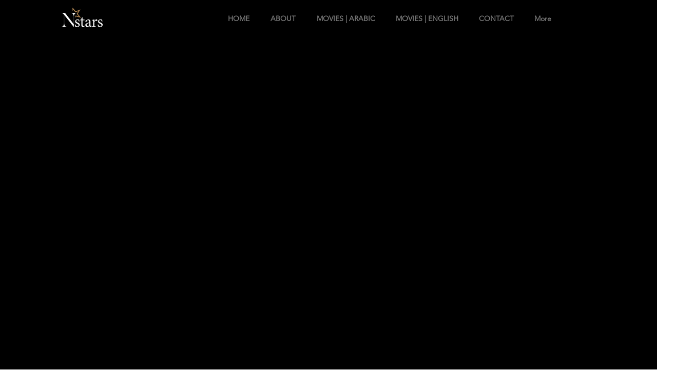

--- FILE ---
content_type: text/html; charset=utf-8
request_url: https://accounts.google.com/o/oauth2/postmessageRelay?parent=https%3A%2F%2Fstatic.parastorage.com&jsh=m%3B%2F_%2Fscs%2Fabc-static%2F_%2Fjs%2Fk%3Dgapi.lb.en.2kN9-TZiXrM.O%2Fd%3D1%2Frs%3DAHpOoo_B4hu0FeWRuWHfxnZ3V0WubwN7Qw%2Fm%3D__features__
body_size: 107
content:
<!DOCTYPE html><html><head><title></title><meta http-equiv="content-type" content="text/html; charset=utf-8"><meta http-equiv="X-UA-Compatible" content="IE=edge"><meta name="viewport" content="width=device-width, initial-scale=1, minimum-scale=1, maximum-scale=1, user-scalable=0"><script src='https://ssl.gstatic.com/accounts/o/2580342461-postmessagerelay.js' nonce="myOjujBc_hTgAR7NBF9k0A"></script></head><body><script type="text/javascript" src="https://apis.google.com/js/rpc:shindig_random.js?onload=init" nonce="myOjujBc_hTgAR7NBF9k0A"></script></body></html>